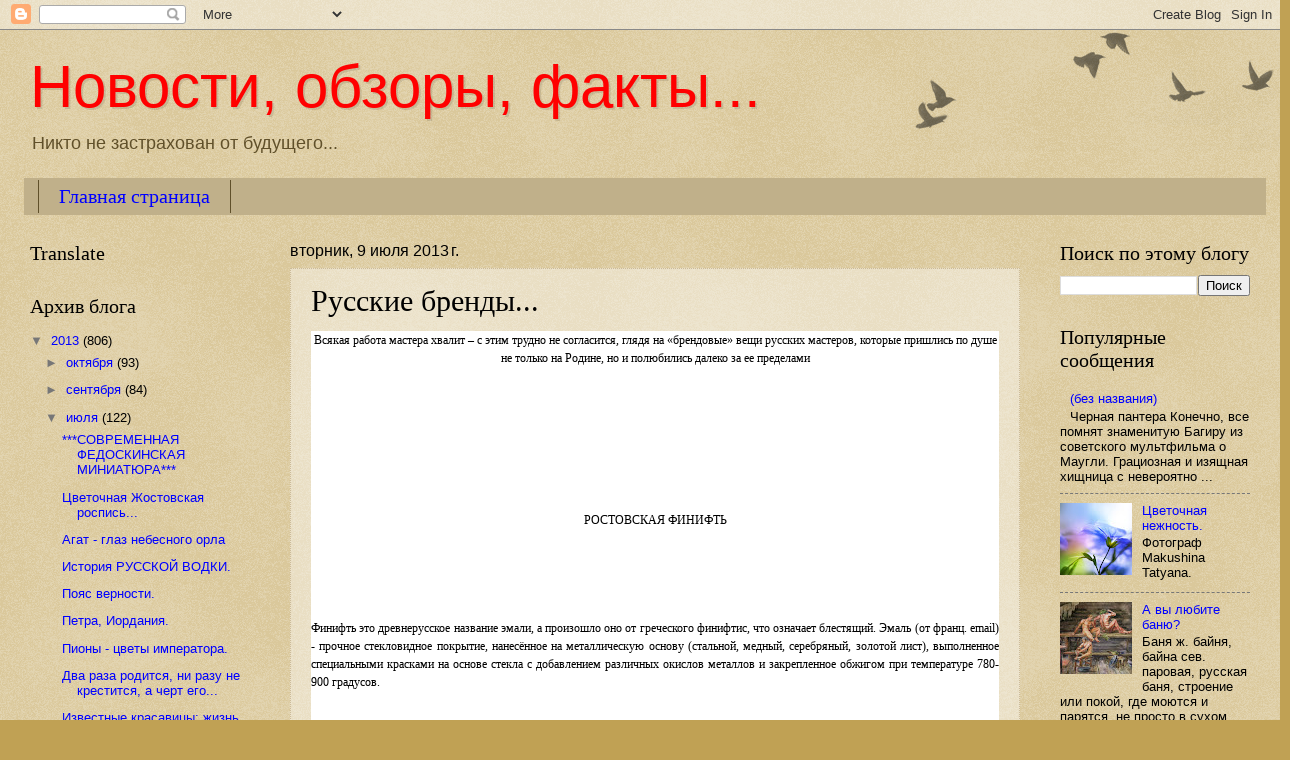

--- FILE ---
content_type: text/html; charset=UTF-8
request_url: http://banallex.blogspot.com/2013/07/blog-post_4386.html
body_size: 23939
content:
<!DOCTYPE html>
<html class='v2' dir='ltr' xmlns='http://www.w3.org/1999/xhtml' xmlns:b='http://www.google.com/2005/gml/b' xmlns:data='http://www.google.com/2005/gml/data' xmlns:expr='http://www.google.com/2005/gml/expr'>
<head>
<link href='https://www.blogger.com/static/v1/widgets/335934321-css_bundle_v2.css' rel='stylesheet' type='text/css'/>
<meta content='width=1100' name='viewport'/>
<meta content='text/html; charset=UTF-8' http-equiv='Content-Type'/>
<meta content='blogger' name='generator'/>
<link href='http://banallex.blogspot.com/favicon.ico' rel='icon' type='image/x-icon'/>
<link href='http://banallex.blogspot.com/2013/07/blog-post_4386.html' rel='canonical'/>
<link rel="alternate" type="application/atom+xml" title="Новости, обзоры, факты... - Atom" href="http://banallex.blogspot.com/feeds/posts/default" />
<link rel="alternate" type="application/rss+xml" title="Новости, обзоры, факты... - RSS" href="http://banallex.blogspot.com/feeds/posts/default?alt=rss" />
<link rel="service.post" type="application/atom+xml" title="Новости, обзоры, факты... - Atom" href="https://www.blogger.com/feeds/3183616897166459556/posts/default" />

<link rel="alternate" type="application/atom+xml" title="Новости, обзоры, факты... - Atom" href="http://banallex.blogspot.com/feeds/444046830543853384/comments/default" />
<!--Can't find substitution for tag [blog.ieCssRetrofitLinks]-->
<link href='http://img1.liveinternet.ru/images/attach/c/8/101/352/101352057_0_26d1a_3521e56_XL.jpg' rel='image_src'/>
<meta content='http://banallex.blogspot.com/2013/07/blog-post_4386.html' property='og:url'/>
<meta content='Русские бренды...' property='og:title'/>
<meta content='Интересные факты, яркие фото, обзоры...' property='og:description'/>
<meta content='https://lh3.googleusercontent.com/blogger_img_proxy/AEn0k_tAyOGcxN8teW9su0ouZKVY26FZESW794AEiKslum1Tl5sy5c_cnT0pseG42Xjrq2TzZA3MXuKguZzFCbTh4f_24-KsUgz1Wow9B9bkSheJ8nj_Pq0azZH5k9wfaTySssES_aoF_8kBotCKdIcgMB-d4HaxuXv3AY0=w1200-h630-p-k-no-nu' property='og:image'/>
<title>Новости, обзоры, факты...: Русские бренды...</title>
<meta content='761b253ed572c452' name='yandex-verification'/>
<meta content='2ec0baa6e80b6880689e59a58c7949d9' name='cypr-verification'/>
<style id='page-skin-1' type='text/css'><!--
/*
-----------------------------------------------
Blogger Template Style
Name:     Watermark
Designer: Blogger
URL:      www.blogger.com
----------------------------------------------- */
/* Use this with templates/1ktemplate-*.html */
/* Content
----------------------------------------------- */
body {
font: normal normal 14px Arial, Tahoma, Helvetica, FreeSans, sans-serif;
color: #000000;
background: #c0a154 url(//www.blogblog.com/1kt/watermark/body_background_birds.png) repeat scroll top left;
}
html body .content-outer {
min-width: 0;
max-width: 100%;
width: 100%;
}
.content-outer {
font-size: 92%;
}
a:link {
text-decoration:none;
color: #0000ff;
}
a:visited {
text-decoration:none;
color: #993322;
}
a:hover {
text-decoration:underline;
color: #ff3300;
}
.body-fauxcolumns .cap-top {
margin-top: 30px;
background: transparent url(//www.blogblog.com/1kt/watermark/body_overlay_birds.png) no-repeat scroll top right;
height: 121px;
}
.content-inner {
padding: 0;
}
/* Header
----------------------------------------------- */
.header-inner .Header .titlewrapper,
.header-inner .Header .descriptionwrapper {
padding-left: 20px;
padding-right: 20px;
}
.Header h1 {
font: normal normal 60px Impact, sans-serif;
color: #ff0000;
text-shadow: 2px 2px rgba(0, 0, 0, .1);
}
.Header h1 a {
color: #ff0000;
}
.Header .description {
font-size: 140%;
color: #60502a;
}
/* Tabs
----------------------------------------------- */
.tabs-inner .section {
margin: 0 20px;
}
.tabs-inner .PageList, .tabs-inner .LinkList, .tabs-inner .Labels {
margin-left: -11px;
margin-right: -11px;
background-color: #c0b08a;
border-top: 0 solid #ffffff;
border-bottom: 0 solid #ffffff;
-moz-box-shadow: 0 0 0 rgba(0, 0, 0, .3);
-webkit-box-shadow: 0 0 0 rgba(0, 0, 0, .3);
-goog-ms-box-shadow: 0 0 0 rgba(0, 0, 0, .3);
box-shadow: 0 0 0 rgba(0, 0, 0, .3);
}
.tabs-inner .PageList .widget-content,
.tabs-inner .LinkList .widget-content,
.tabs-inner .Labels .widget-content {
margin: -3px -11px;
background: transparent none  no-repeat scroll right;
}
.tabs-inner .widget ul {
padding: 2px 25px;
max-height: 34px;
background: transparent none no-repeat scroll left;
}
.tabs-inner .widget li {
border: none;
}
.tabs-inner .widget li a {
display: inline-block;
padding: .25em 1em;
font: normal normal 20px Georgia, Utopia, 'Palatino Linotype', Palatino, serif;
color: #0000ff;
border-right: 1px solid #60502a;
}
.tabs-inner .widget li:first-child a {
border-left: 1px solid #60502a;
}
.tabs-inner .widget li.selected a, .tabs-inner .widget li a:hover {
color: #000000;
}
/* Headings
----------------------------------------------- */
h2 {
font: normal normal 20px Georgia, Utopia, 'Palatino Linotype', Palatino, serif;
color: #000000;
margin: 0 0 .5em;
}
h2.date-header {
font: normal normal 16px Arial, Tahoma, Helvetica, FreeSans, sans-serif;
color: #000000;
}
/* Main
----------------------------------------------- */
.main-inner .column-center-inner,
.main-inner .column-left-inner,
.main-inner .column-right-inner {
padding: 0 5px;
}
.main-outer {
margin-top: 0;
background: transparent none no-repeat scroll top left;
}
.main-inner {
padding-top: 30px;
}
.main-cap-top {
position: relative;
}
.main-cap-top .cap-right {
position: absolute;
height: 0;
width: 100%;
bottom: 0;
background: transparent none repeat-x scroll bottom center;
}
.main-cap-top .cap-left {
position: absolute;
height: 245px;
width: 280px;
right: 0;
bottom: 0;
background: transparent none no-repeat scroll bottom left;
}
/* Posts
----------------------------------------------- */
.post-outer {
padding: 15px 20px;
margin: 0 0 25px;
background: transparent url(//www.blogblog.com/1kt/watermark/post_background_birds.png) repeat scroll top left;
_background-image: none;
border: dotted 1px #ccbb99;
-moz-box-shadow: 0 0 0 rgba(0, 0, 0, .1);
-webkit-box-shadow: 0 0 0 rgba(0, 0, 0, .1);
-goog-ms-box-shadow: 0 0 0 rgba(0, 0, 0, .1);
box-shadow: 0 0 0 rgba(0, 0, 0, .1);
}
h3.post-title {
font: normal normal 30px Georgia, Utopia, 'Palatino Linotype', Palatino, serif;
margin: 0;
}
.comments h4 {
font: normal normal 30px Georgia, Utopia, 'Palatino Linotype', Palatino, serif;
margin: 1em 0 0;
}
.post-body {
font-size: 105%;
line-height: 1.5;
position: relative;
}
.post-header {
margin: 0 0 1em;
color: #997755;
}
.post-footer {
margin: 10px 0 0;
padding: 10px 0 0;
color: #997755;
border-top: dashed 1px #777777;
}
#blog-pager {
font-size: 140%
}
#comments .comment-author {
padding-top: 1.5em;
border-top: dashed 1px #777777;
background-position: 0 1.5em;
}
#comments .comment-author:first-child {
padding-top: 0;
border-top: none;
}
.avatar-image-container {
margin: .2em 0 0;
}
/* Comments
----------------------------------------------- */
.comments .comments-content .icon.blog-author {
background-repeat: no-repeat;
background-image: url([data-uri]);
}
.comments .comments-content .loadmore a {
border-top: 1px solid #777777;
border-bottom: 1px solid #777777;
}
.comments .continue {
border-top: 2px solid #777777;
}
/* Widgets
----------------------------------------------- */
.widget ul, .widget #ArchiveList ul.flat {
padding: 0;
list-style: none;
}
.widget ul li, .widget #ArchiveList ul.flat li {
padding: .35em 0;
text-indent: 0;
border-top: dashed 1px #777777;
}
.widget ul li:first-child, .widget #ArchiveList ul.flat li:first-child {
border-top: none;
}
.widget .post-body ul {
list-style: disc;
}
.widget .post-body ul li {
border: none;
}
.widget .zippy {
color: #777777;
}
.post-body img, .post-body .tr-caption-container, .Profile img, .Image img,
.BlogList .item-thumbnail img {
padding: 5px;
background: #fff;
-moz-box-shadow: 1px 1px 5px rgba(0, 0, 0, .5);
-webkit-box-shadow: 1px 1px 5px rgba(0, 0, 0, .5);
-goog-ms-box-shadow: 1px 1px 5px rgba(0, 0, 0, .5);
box-shadow: 1px 1px 5px rgba(0, 0, 0, .5);
}
.post-body img, .post-body .tr-caption-container {
padding: 8px;
}
.post-body .tr-caption-container {
color: #333333;
}
.post-body .tr-caption-container img {
padding: 0;
background: transparent;
border: none;
-moz-box-shadow: 0 0 0 rgba(0, 0, 0, .1);
-webkit-box-shadow: 0 0 0 rgba(0, 0, 0, .1);
-goog-ms-box-shadow: 0 0 0 rgba(0, 0, 0, .1);
box-shadow: 0 0 0 rgba(0, 0, 0, .1);
}
/* Footer
----------------------------------------------- */
.footer-outer {
color:#ccbb99;
background: #330000 url(//www.blogblog.com/1kt/watermark/body_background_navigator.png) repeat scroll top left;
}
.footer-outer a {
color: #ff7755;
}
.footer-outer a:visited {
color: #dd5533;
}
.footer-outer a:hover {
color: #ff9977;
}
.footer-outer .widget h2 {
color: #eeddbb;
}
/* Mobile
----------------------------------------------- */
body.mobile  {
background-size: 100% auto;
}
.mobile .body-fauxcolumn-outer {
background: transparent none repeat scroll top left;
}
html .mobile .mobile-date-outer {
border-bottom: none;
background: transparent url(//www.blogblog.com/1kt/watermark/post_background_birds.png) repeat scroll top left;
_background-image: none;
margin-bottom: 10px;
}
.mobile .main-inner .date-outer {
padding: 0;
}
.mobile .main-inner .date-header {
margin: 10px;
}
.mobile .main-cap-top {
z-index: -1;
}
.mobile .content-outer {
font-size: 100%;
}
.mobile .post-outer {
padding: 10px;
}
.mobile .main-cap-top .cap-left {
background: transparent none no-repeat scroll bottom left;
}
.mobile .body-fauxcolumns .cap-top {
margin: 0;
}
.mobile-link-button {
background: transparent url(//www.blogblog.com/1kt/watermark/post_background_birds.png) repeat scroll top left;
}
.mobile-link-button a:link, .mobile-link-button a:visited {
color: #0000ff;
}
.mobile-index-date .date-header {
color: #000000;
}
.mobile-index-contents {
color: #000000;
}
.mobile .tabs-inner .section {
margin: 0;
}
.mobile .tabs-inner .PageList {
margin-left: 0;
margin-right: 0;
}
.mobile .tabs-inner .PageList .widget-content {
margin: 0;
color: #000000;
background: transparent url(//www.blogblog.com/1kt/watermark/post_background_birds.png) repeat scroll top left;
}
.mobile .tabs-inner .PageList .widget-content .pagelist-arrow {
border-left: 1px solid #60502a;
}

--></style>
<style id='template-skin-1' type='text/css'><!--
body {
min-width: 1260px;
}
.content-outer, .content-fauxcolumn-outer, .region-inner {
min-width: 1260px;
max-width: 1260px;
_width: 1260px;
}
.main-inner .columns {
padding-left: 260px;
padding-right: 230px;
}
.main-inner .fauxcolumn-center-outer {
left: 260px;
right: 230px;
/* IE6 does not respect left and right together */
_width: expression(this.parentNode.offsetWidth -
parseInt("260px") -
parseInt("230px") + 'px');
}
.main-inner .fauxcolumn-left-outer {
width: 260px;
}
.main-inner .fauxcolumn-right-outer {
width: 230px;
}
.main-inner .column-left-outer {
width: 260px;
right: 100%;
margin-left: -260px;
}
.main-inner .column-right-outer {
width: 230px;
margin-right: -230px;
}
#layout {
min-width: 0;
}
#layout .content-outer {
min-width: 0;
width: 800px;
}
#layout .region-inner {
min-width: 0;
width: auto;
}
--></style>
<link href='https://www.blogger.com/dyn-css/authorization.css?targetBlogID=3183616897166459556&amp;zx=728f4bad-48d3-48af-8601-58a38bed67cc' media='none' onload='if(media!=&#39;all&#39;)media=&#39;all&#39;' rel='stylesheet'/><noscript><link href='https://www.blogger.com/dyn-css/authorization.css?targetBlogID=3183616897166459556&amp;zx=728f4bad-48d3-48af-8601-58a38bed67cc' rel='stylesheet'/></noscript>
<meta name='google-adsense-platform-account' content='ca-host-pub-1556223355139109'/>
<meta name='google-adsense-platform-domain' content='blogspot.com'/>

<!-- data-ad-client=ca-pub-3022402297708081 -->

</head>
<body class='loading variant-birds'>
<div class='navbar section' id='navbar'><div class='widget Navbar' data-version='1' id='Navbar1'><script type="text/javascript">
    function setAttributeOnload(object, attribute, val) {
      if(window.addEventListener) {
        window.addEventListener('load',
          function(){ object[attribute] = val; }, false);
      } else {
        window.attachEvent('onload', function(){ object[attribute] = val; });
      }
    }
  </script>
<div id="navbar-iframe-container"></div>
<script type="text/javascript" src="https://apis.google.com/js/platform.js"></script>
<script type="text/javascript">
      gapi.load("gapi.iframes:gapi.iframes.style.bubble", function() {
        if (gapi.iframes && gapi.iframes.getContext) {
          gapi.iframes.getContext().openChild({
              url: 'https://www.blogger.com/navbar/3183616897166459556?po\x3d444046830543853384\x26origin\x3dhttp://banallex.blogspot.com',
              where: document.getElementById("navbar-iframe-container"),
              id: "navbar-iframe"
          });
        }
      });
    </script><script type="text/javascript">
(function() {
var script = document.createElement('script');
script.type = 'text/javascript';
script.src = '//pagead2.googlesyndication.com/pagead/js/google_top_exp.js';
var head = document.getElementsByTagName('head')[0];
if (head) {
head.appendChild(script);
}})();
</script>
</div></div>
<div class='body-fauxcolumns'>
<div class='fauxcolumn-outer body-fauxcolumn-outer'>
<div class='cap-top'>
<div class='cap-left'></div>
<div class='cap-right'></div>
</div>
<div class='fauxborder-left'>
<div class='fauxborder-right'></div>
<div class='fauxcolumn-inner'>
</div>
</div>
<div class='cap-bottom'>
<div class='cap-left'></div>
<div class='cap-right'></div>
</div>
</div>
</div>
<div class='content'>
<div class='content-fauxcolumns'>
<div class='fauxcolumn-outer content-fauxcolumn-outer'>
<div class='cap-top'>
<div class='cap-left'></div>
<div class='cap-right'></div>
</div>
<div class='fauxborder-left'>
<div class='fauxborder-right'></div>
<div class='fauxcolumn-inner'>
</div>
</div>
<div class='cap-bottom'>
<div class='cap-left'></div>
<div class='cap-right'></div>
</div>
</div>
</div>
<div class='content-outer'>
<div class='content-cap-top cap-top'>
<div class='cap-left'></div>
<div class='cap-right'></div>
</div>
<div class='fauxborder-left content-fauxborder-left'>
<div class='fauxborder-right content-fauxborder-right'></div>
<div class='content-inner'>
<header>
<div class='header-outer'>
<div class='header-cap-top cap-top'>
<div class='cap-left'></div>
<div class='cap-right'></div>
</div>
<div class='fauxborder-left header-fauxborder-left'>
<div class='fauxborder-right header-fauxborder-right'></div>
<div class='region-inner header-inner'>
<div class='header section' id='header'><div class='widget Header' data-version='1' id='Header1'>
<div id='header-inner'>
<div class='titlewrapper'>
<h1 class='title'>
<a href='http://banallex.blogspot.com/'>
Новости, обзоры, факты...
</a>
</h1>
</div>
<div class='descriptionwrapper'>
<p class='description'><span>Никто не застрахован от будущего...</span></p>
</div>
</div>
</div></div>
</div>
</div>
<div class='header-cap-bottom cap-bottom'>
<div class='cap-left'></div>
<div class='cap-right'></div>
</div>
</div>
</header>
<div class='tabs-outer'>
<div class='tabs-cap-top cap-top'>
<div class='cap-left'></div>
<div class='cap-right'></div>
</div>
<div class='fauxborder-left tabs-fauxborder-left'>
<div class='fauxborder-right tabs-fauxborder-right'></div>
<div class='region-inner tabs-inner'>
<div class='tabs section' id='crosscol'><div class='widget PageList' data-version='1' id='PageList1'>
<h2>Страницы</h2>
<div class='widget-content'>
<ul>
<li>
<a href='http://banallex.blogspot.com/'>Главная страница</a>
</li>
</ul>
<div class='clear'></div>
</div>
</div></div>
<div class='tabs no-items section' id='crosscol-overflow'></div>
</div>
</div>
<div class='tabs-cap-bottom cap-bottom'>
<div class='cap-left'></div>
<div class='cap-right'></div>
</div>
</div>
<div class='main-outer'>
<div class='main-cap-top cap-top'>
<div class='cap-left'></div>
<div class='cap-right'></div>
</div>
<div class='fauxborder-left main-fauxborder-left'>
<div class='fauxborder-right main-fauxborder-right'></div>
<div class='region-inner main-inner'>
<div class='columns fauxcolumns'>
<div class='fauxcolumn-outer fauxcolumn-center-outer'>
<div class='cap-top'>
<div class='cap-left'></div>
<div class='cap-right'></div>
</div>
<div class='fauxborder-left'>
<div class='fauxborder-right'></div>
<div class='fauxcolumn-inner'>
</div>
</div>
<div class='cap-bottom'>
<div class='cap-left'></div>
<div class='cap-right'></div>
</div>
</div>
<div class='fauxcolumn-outer fauxcolumn-left-outer'>
<div class='cap-top'>
<div class='cap-left'></div>
<div class='cap-right'></div>
</div>
<div class='fauxborder-left'>
<div class='fauxborder-right'></div>
<div class='fauxcolumn-inner'>
</div>
</div>
<div class='cap-bottom'>
<div class='cap-left'></div>
<div class='cap-right'></div>
</div>
</div>
<div class='fauxcolumn-outer fauxcolumn-right-outer'>
<div class='cap-top'>
<div class='cap-left'></div>
<div class='cap-right'></div>
</div>
<div class='fauxborder-left'>
<div class='fauxborder-right'></div>
<div class='fauxcolumn-inner'>
</div>
</div>
<div class='cap-bottom'>
<div class='cap-left'></div>
<div class='cap-right'></div>
</div>
</div>
<!-- corrects IE6 width calculation -->
<div class='columns-inner'>
<div class='column-center-outer'>
<div class='column-center-inner'>
<div class='main section' id='main'><div class='widget Blog' data-version='1' id='Blog1'>
<div class='blog-posts hfeed'>

          <div class="date-outer">
        
<h2 class='date-header'><span>вторник, 9 июля 2013&#8239;г.</span></h2>

          <div class="date-posts">
        
<div class='post-outer'>
<div class='post hentry' itemprop='blogPost' itemscope='itemscope' itemtype='http://schema.org/BlogPosting'>
<meta content='http://img1.liveinternet.ru/images/attach/c/8/101/352/101352057_0_26d1a_3521e56_XL.jpg' itemprop='image_url'/>
<meta content='3183616897166459556' itemprop='blogId'/>
<meta content='444046830543853384' itemprop='postId'/>
<a name='444046830543853384'></a>
<h3 class='post-title entry-title' itemprop='name'>
Русские бренды...
</h3>
<div class='post-header'>
<div class='post-header-line-1'></div>
</div>
<div class='post-body entry-content' id='post-body-444046830543853384' itemprop='description articleBody'>
<div dir="ltr" style="text-align: left;" trbidi="on">
<div class="GL_MAR10T  GL_MAR10B MESS" style="background-color: white; border: 0px; font-family: Tahoma; font-size: 12px; margin: 10px 0px; outline: 0px; padding: 0px; text-align: justify; vertical-align: baseline;">
<center style="border: 0px; margin: 0px; outline: 0px; padding: 0px; vertical-align: baseline;">
Всякая работа мастера хвалит &#8211; с этим трудно не согласится, глядя на &#171;брендовые&#187; вещи русских мастеров, которые пришлись по душе не только на Родине, но и полюбились далеко за ее пределами</center>
<br /><br /><br /><br /><br /><center style="border: 0px; margin: 0px; outline: 0px; padding: 0px; vertical-align: baseline;">
<br /><br /><br />РОСТОВСКАЯ ФИНИФТЬ</center>
<br /><br /><br /><br /><br />Финифть это древнерусское название эмали, а произошло оно от греческого финифтис, что означает блестящий. Эмаль (от франц. email) - прочное стекловидное покрытие, нанесённое на металлическую основу (стальной, медный, серебряный, золотой лист), выполненное специальными красками на основе стекла с добавлением различных окислов металлов и закрепленное обжигом при температуре 780-900 градусов.<br /><center style="border: 0px; margin: 0px; outline: 0px; padding: 0px; vertical-align: baseline;">
<br /><br /><br /><a href="http://img1.liveinternet.ru/images/attach/c/8/101/352/101352057_large_0_26d1a_3521e56_XL.jpg" rel="li-bigpic" style="border: 0px; color: black; display: inline-block; margin: 0px; outline: 0px; padding: 0px; position: relative; vertical-align: baseline;" target="_blank"><img alt="0_26d1a_3521e56_XL (700x525, 121Kb)" height="525" src="http://img1.liveinternet.ru/images/attach/c/8/101/352/101352057_0_26d1a_3521e56_XL.jpg" style="border: 0px none; cursor: pointer; margin: 5px; outline: 0px; padding: 0px; vertical-align: baseline;" width="700" /></a></center>
<br /><br /><br /><br /><a name="more"></a><br /><br />Искусство украшения финифтью металлических изделий пришло в Россию из Византии еще в 10 веке одновременно с принятием христианства и достигло своего совершенства на Руси в XVI - XVII веках. Художественная (горячая) эмаль один из древнейших способов украшения металла. Финифти применяют для исполнения миниатюрных портретов, украшения ювелирных изделий, икон, гербов и других предметов роскоши. Художественная эмаль во все времена ценилась на уровне драгоценных камней, а на сегодняшний день признана ведущими искусствоведами как живопись XXI века<br /><center style="border: 0px; margin: 0px; outline: 0px; padding: 0px; vertical-align: baseline;">
<br /><br /><br /><img alt="50992884_P1080844_2 (448x277, 50Kb)" height="277" src="http://img0.liveinternet.ru/images/attach/c/8/101/352/101352040_50992884_P1080844_2.JPG" style="border: 0px; margin: 5px; outline: 0px; padding: 0px; vertical-align: baseline;" width="448" /></center>
<br /><br /><br /><br />Роспись по эмали практически никогда не повторяется. Каждое изделие с финифтью индивидуально. Поэтому эмали всегда были и остаются элитарным видом искусства.<br /><center style="border: 0px; margin: 0px; outline: 0px; padding: 0px; vertical-align: baseline;">
<br /></center>
</div>
<br />
<div style="background-color: white; border: 0px; font-family: Arial, sans-serif; font-size: 15px; line-height: 21px; margin: 0px; outline: 0px; padding: 0px; vertical-align: baseline;">
<div style="border: 0px; font-family: Tahoma; font-size: 12px; line-height: normal; margin: 10px 0px; outline: 0px; padding: 0px; text-align: justify; vertical-align: baseline;">
<br /><center style="border: 0px; margin: 0px; outline: 0px; padding: 0px; vertical-align: baseline;">
<br /><br /><br /><img alt="3803 (599x440, 38Kb)" height="440" src="http://img1.liveinternet.ru/images/attach/c/8/101/351/101351981_3803.jpg" style="border: 0px; margin: 5px; outline: 0px; padding: 0px; vertical-align: baseline;" width="599" /></center>
<br /><br /><br /><br /><center style="border: 0px; margin: 0px; outline: 0px; padding: 0px; vertical-align: baseline;">
<br /><br /><br /><img alt="230_finift0285big_a_big (500x453, 122Kb)" height="453" src="http://img1.liveinternet.ru/images/attach/c/8/101/352/101352009_230_finift0285big_a_big.jpg" style="border: 0px; margin: 5px; outline: 0px; padding: 0px; vertical-align: baseline;" width="500" /></center>
<br /><br /><br /><br /><br /><center style="border: 0px; margin: 0px; outline: 0px; padding: 0px; vertical-align: baseline;">
<br /><br /><br />ПАЛЕХ</center>
<br /><br /><br /><br /><br />Небольшой городок в Ивановской области Палех с давних времен славился иконописным промыслом. Еще со времен татаро-монгольского ига большим спросом пользовались маленькие иконки &#171;писанки&#187;, которые можно было легко спрятать. В середине XVII века палехские работы дошли до Москвы, и мастеров стали приглашать на работу &#8211; Грановитая палата в Кремле, Троице-Сергиева лавра, Новодевичий монастырь были украшены палехскими иконами. В XX веке палехские мастера вынуждены изменить сюжетную направленность свои работ &#8211; сказки Пушкин, сценки из деревенского быта, революционные мотивы. В это время создается артель, которая переносит лаковую живопись на папье-маше. Изысканные работы палехских мастеров &#8211; портсигары и броши, коробочки и записные книжки, ларцы и знаменитые шкатулки &#8211; становятся известны во всем мире<br /><br /><center style="border: 0px; margin: 0px; outline: 0px; padding: 0px; vertical-align: baseline;">
<br /><br /><br /><a href="http://img1.liveinternet.ru/images/attach/c/8/101/353/101353153_large_1c710f1d64c2c1921d76e1c6982.jpg" rel="li-bigpic" style="border: 0px; color: #999999; margin: 0px; outline: 0px; padding: 0px; vertical-align: baseline;" target="_blank"><img alt="1c710f1d64c2c1921d76e1c6982 (650x473, 122Kb)" height="473" src="http://img1.liveinternet.ru/images/attach/c/8/101/353/101353153_1c710f1d64c2c1921d76e1c6982.jpg" style="border: 0px none; cursor: pointer; margin: 5px; outline: 0px; padding: 0px; vertical-align: baseline;" width="650" /></a></center>
<br /><br /><br /><br />Своеобразное и тонкое искусство лаковой миниатюры Палеха вобрало в себя как основу принципы древнерусской живописи и народного творчества. В настоящее времяпалехская миниатюра является неотъемлемой частью отечественного декоративно-прикладного искусства в целом. Наряду с развитием древних традиций оно несeт в себе поэтическое видение мира, свойственное русским народным сказкам и песням<br /><br /><center style="border: 0px; margin: 0px; outline: 0px; padding: 0px; vertical-align: baseline;">
<br /><br /><br /><a href="http://img0.liveinternet.ru/images/attach/c/8/101/353/101353124_large_09219771f5e8352371746ccb8eb19299.jpg" rel="li-bigpic" style="border: 0px; color: #999999; margin: 0px; outline: 0px; padding: 0px; vertical-align: baseline;" target="_blank"><img alt="09219771f5e8352371746ccb8eb19299 (650x498, 166Kb)" height="498" src="http://img0.liveinternet.ru/images/attach/c/8/101/353/101353124_09219771f5e8352371746ccb8eb19299.jpg" style="border: 0px none; cursor: pointer; margin: 5px; outline: 0px; padding: 0px; vertical-align: baseline;" width="650" /></a></center>
<br /><br /><br /><br /><center style="border: 0px; margin: 0px; outline: 0px; padding: 0px; vertical-align: baseline;">
<br /><br /><br /><img alt="image (600x470, 82Kb)" height="470" src="http://img1.liveinternet.ru/images/attach/c/8/101/353/101353211_image.jpg" style="border: 0px; margin: 5px; outline: 0px; padding: 0px; vertical-align: baseline;" width="600" /></center>
<br /><br /><br /><br /><center style="border: 0px; margin: 0px; outline: 0px; padding: 0px; vertical-align: baseline;">
<br /><br /><br /><img alt="2 (598x569, 49Kb)" height="569" src="http://img0.liveinternet.ru/images/attach/c/8/101/353/101353262_2.jpg" style="border: 0px; margin: 5px; outline: 0px; padding: 0px; vertical-align: baseline;" width="598" /></center>
<br /><br /><br /><br /><br /><center style="border: 0px; margin: 0px; outline: 0px; padding: 0px; vertical-align: baseline;">
<br /><br /><br />ХОХЛОМСКАЯ РОСПИСЬ</center>
<br /><br /><br /><br /><br />Промысел родился в середине XVII века (хотя самые ранние хохломские изделия, сохранившиеся в музеях, относятся лишь к началу XIX века), когда в Поволжье появились раскольники, которые спасались в этих лесных местах от преследования властей. Заметим, что еще до их прихода местные жители занималось изготовлением посуды из мягких пород дерева. Среди раскольников были иконописцы, научившие местных мастеров расписывать деревянные изделия удивительными узорами так, что эти изделия напоминали металлическую золоченую посуду.<br /><center style="border: 0px; margin: 0px; outline: 0px; padding: 0px; vertical-align: baseline;">
<br /><br /><br /><a href="http://img0.liveinternet.ru/images/attach/c/8/101/353/101353740_large_9b7081f0997b.jpg" rel="li-bigpic" style="border: 0px; color: #999999; margin: 0px; outline: 0px; padding: 0px; vertical-align: baseline;" target="_blank"><img alt="9b7081f0997b (480x640, 61Kb)" height="640" src="http://img0.liveinternet.ru/images/attach/c/8/101/353/101353740_9b7081f0997b.jpg" style="border: 0px none; cursor: pointer; margin: 5px; outline: 0px; padding: 0px; vertical-align: baseline;" width="480" /></a></center>
<br /><br /><br /><br />Основные приемы изготовления хохломы с тех пор почти не изменились<br /><br />В Хохломской росписи используются три основных цвета: красный, черный и золотой, вспомогательными цветами, употребляющимися в небольших количествах, являются зеленый и желтый.<br />Сначала наносится контур рисунка, затем закрашивается фон, затем выполняется мелкий узор (приписка) поверх фона. Разновидностью росписи "под фон" является роспись "кудрина" &#8212; пышный узор с затейливыми золотыми завитками, напоминающими кудри. В начале XIX века чаще встречалась "верховая" роспись, т.к. роспись "под фон" более сложная. Эта роспись ("под фон") стала популярной во второй половине XIX века, когда было налажено мебельное производство, такой росписью украшали мебель, ранее ее использовали в основном на дорогих подарочных изделиях.<br /><br /><center style="border: 0px; margin: 0px; outline: 0px; padding: 0px; vertical-align: baseline;">
<br /><br /><br /><a href="http://img0.liveinternet.ru/images/attach/c/8/101/353/101353816_large_2817.jpg" rel="li-bigpic" style="border: 0px; color: #999999; margin: 0px; outline: 0px; padding: 0px; vertical-align: baseline;" target="_blank"><img alt="2817 (700x505, 130Kb)" height="505" src="http://img0.liveinternet.ru/images/attach/c/8/101/353/101353816_2817.jpg" style="border: 0px none; cursor: pointer; margin: 5px; outline: 0px; padding: 0px; vertical-align: baseline;" width="700" /></a></center>
<br /><br /><br /><br /><br /><center style="border: 0px; margin: 0px; outline: 0px; padding: 0px; vertical-align: baseline;">
<br /><br /><br />ОРЕНБУРГСКИЙ ПЛАТОК</center>
<br /><br /><br /><br /><br />Эта непревзойденная вещь вяжется из козьего пуха и хлопчато-бумажных, шелковых или других нитей, которые составляют его основу. Вязать из пуха в Оренбурге начали еще в XVIII веке. За границей впервые Оренбургский пуховый платок был представлен в 1857 году на Парижской международной выставке. Красота и изящество покорили европейскую публику.<br /><center style="border: 0px; margin: 0px; outline: 0px; padding: 0px; vertical-align: baseline;">
<br /><br /><br /><img alt="11944_html_m6335ded1 (600x450, 140Kb)" height="450" src="http://img0.liveinternet.ru/images/attach/c/8/101/354/101354422_11944_html_m6335ded1.jpg" style="border: 0px; margin: 5px; outline: 0px; padding: 0px; vertical-align: baseline;" width="600" /></center>
<br /><br /><br /><br />Французы в XVIII-XIX веке десятками тысяч пудов импортировали оренбургский пух, который ставился выше кашмирского. Шаль, &#171;паутинка&#187; и палантин &#8211; три главные разновидного оренбургского платка. Главные критерии качества &#8211; платок должен проходить через кольцо и помещаться в гусином яйце. Лучшие &#171;паутинки&#187; сегодня вяжут в селах Шишма и Желтое Саракташского района.<br /><br /><center style="border: 0px; margin: 0px; outline: 0px; padding: 0px; vertical-align: baseline;">
<br /><br /><br /><img alt="p5 (600x510, 140Kb)" height="510" src="http://img0.liveinternet.ru/images/attach/c/8/101/354/101354518_p5.jpg" style="border: 0px; margin: 5px; outline: 0px; padding: 0px; vertical-align: baseline;" width="600" /></center>
<br /><br /><br /><br /><br /><center style="border: 0px; margin: 0px; outline: 0px; padding: 0px; vertical-align: baseline;">
<br /><br /><br /><img alt="chel_b_255 (600x450, 84Kb)" height="450" src="http://img1.liveinternet.ru/images/attach/c/8/101/354/101354719_chel_b_255.jpg" style="border: 0px; margin: 5px; outline: 0px; padding: 0px; vertical-align: baseline;" width="600" /></center>
<br /><br /><br /><br /><br /><center style="border: 0px; margin: 0px; outline: 0px; padding: 0px; vertical-align: baseline;">
<br /><br /><br />УРАЛЬСКИЙ МАЛАХИТ</center>
<br /><br /><br /><br /><br />Несмотря на то, что малахит добывают не только на Урале, этот зеленый минерал с неповторимым узором считается &#171;русским&#187; камнем, потому что именно уральский малахит превосходит остальные по своему великолепию: &#171;на поверхности, как бархат, а в изломе, как атлас&#187;. С Урала же пошла и общепринятая во всем мире техника обработки камня, называемая &#171;русская мозаика&#187;.<br /><center style="border: 0px; margin: 0px; outline: 0px; padding: 0px; vertical-align: baseline;">
<br /><br /><br /><img alt="1299413706_1249256232_2238010503061 (600x600, 84Kb)" height="600" src="http://img0.liveinternet.ru/images/attach/c/8/101/354/101354978_1299413706_1249256232_2238010503061.jpg" style="border: 0px; margin: 5px; outline: 0px; padding: 0px; vertical-align: baseline;" width="600" /></center>
<br /><br /><br /><br />Любили презентовать малахитовые изделия и русские цари. Так, Александр I подарил Наполеону стол, вазу и канделябр, изготовлныее из малахита. К сожалению, сегодня на Урале почти не осталось истинных мастеров, способных творить шедевры, подобные вазам Гальберга и Штакеншнейдера, столешницам Монферрана или малахитовым колоннам Брюллова<br /><center style="border: 0px; margin: 0px; outline: 0px; padding: 0px; vertical-align: baseline;">
<br /><br /><br /><img alt="img20120122125133_7946 (600x600, 84Kb)" height="600" src="http://img0.liveinternet.ru/images/attach/c/8/101/355/101355130_img20120122125133_7946.jpg" style="border: 0px; margin: 5px; outline: 0px; padding: 0px; vertical-align: baseline;" width="600" /></center>
<br /><br /><br /><br /><center style="border: 0px; margin: 0px; outline: 0px; padding: 0px; vertical-align: baseline;">
<br /><br /><br /><img alt="51919254_malahit (600x600, 84Kb)" height="600" src="http://img1.liveinternet.ru/images/attach/c/8/101/355/101355153_51919254_malahit.jpg" style="border: 0px; margin: 5px; outline: 0px; padding: 0px; vertical-align: baseline;" width="600" /></center>
<br /><br /><br /><br /><br /><center style="border: 0px; margin: 0px; outline: 0px; padding: 0px; vertical-align: baseline;">
<br /><br /><br />ТУЛЬСКИЙ САМОВАР</center>
<br /><br /><br /><br /><br />В 60-е годы XVIII века оружейник Федор Лисицын решил организовать в Туле предприятие по выпуску кастрюль и &#171;приборов для нагревания воды&#187;. Вскоре ни одна ярмарка не проходит без участия этого изделия тульских мастеров. По Оке &#171;пузатые красавцы&#187; разъезжались во всей России. Интересно, что цена на изделие определялась по его весу. Невзирая на разнообразие форм и оформления, любой самовар имел одинаковое устройство &#8211; стенки поддона, кувшин, кран, ручки.<br /><center style="border: 0px; margin: 0px; outline: 0px; padding: 0px; vertical-align: baseline;">
<br /><br /><br /><a href="http://img0.liveinternet.ru/images/attach/c/8/101/355/101355348_large_63774932_Samovar_image2b.jpg" rel="li-bigpic" style="border: 0px; color: #999999; margin: 0px; outline: 0px; padding: 0px; vertical-align: baseline;" target="_blank"><img alt="63774932_Samovar_image2b (699x359, 44Kb)" height="359" src="http://img0.liveinternet.ru/images/attach/c/8/101/355/101355348_63774932_Samovar_image2b.jpg" style="border: 0px none; cursor: pointer; margin: 5px; outline: 0px; padding: 0px; vertical-align: baseline;" width="699" /></a></center>
<br /><br /><br /><br />Нередко в изготовлении самовара участвовала вся семья &#8211; таким образом старшие мастера передавали свой опыт и умения младшим. В 1829 году на петербургской выставке тульский самовар был удостоен малой серебряной медали. Сегодня тульские самовары не только непременный атрибут русского чаепития, но и подлинные произведения искусства, прославившие Тулу не только в родной стране, но и далеко за ее пределами<br /><br /><center style="border: 0px; margin: 0px; outline: 0px; padding: 0px; vertical-align: baseline;">
<br /><br /><br /><a href="http://img1.liveinternet.ru/images/attach/c/8/101/355/101355431_large_3171a4d9c3eb.jpg" rel="li-bigpic" style="border: 0px; color: #999999; margin: 0px; outline: 0px; padding: 0px; vertical-align: baseline;" target="_blank"><img alt="3171a4d9c3eb (640x473, 79Kb)" height="473" src="http://img1.liveinternet.ru/images/attach/c/8/101/355/101355431_3171a4d9c3eb.jpg" style="border: 0px none; cursor: pointer; margin: 5px; outline: 0px; padding: 0px; vertical-align: baseline;" width="640" /></a></center>
<br /><br /><br /><br /><center style="border: 0px; margin: 0px; outline: 0px; padding: 0px; vertical-align: baseline;">
<br /><br /><br /><img alt="044c7e9c7998 (524x600, 79Kb)" height="600" src="http://img1.liveinternet.ru/images/attach/c/8/101/355/101355443_044c7e9c7998.jpg" style="border: 0px; margin: 5px; outline: 0px; padding: 0px; vertical-align: baseline;" width="524" /></center>
<br /><br /><br /><br /><br /><center style="border: 0px; margin: 0px; outline: 0px; padding: 0px; vertical-align: baseline;">
<br /><br /><br />ШЕМОГОДСКАЯ ПРОРЕЗНАЯ БЕРЕСТА</center>
<br /><br /><br /><br /><br />Необыкновенной теплотой наполнены изделия из бересты мастеров Вологодчины. Популярность бересты у наших предков не случайна &#8211; это очень легкий, долговечный и прочный материал. Из бересты изготавливали посуду, корзинки, туеса, короба, украшения, одежду и обувь.<br /><center style="border: 0px; margin: 0px; outline: 0px; padding: 0px; vertical-align: baseline;">
<br /><br /><br /><img alt="100150374_618 (534x425, 48Kb)" height="425" src="http://img1.liveinternet.ru/images/attach/c/8/101/355/101355623_100150374_618.jpg" style="border: 0px; margin: 5px; outline: 0px; padding: 0px; vertical-align: baseline;" width="534" /></center>
<br /><br /><br /><br />Наибольшую популярность получила шемогодская прорезная береста, получившая свое название от речки Шемоксы, что течет ниже Великого Устюга Вологодской губернии. Ажурность растительного орнамента, затейливо переплетенные стебли, цветы, листья и ягоды &#8211; это делает традиционный узор великоустюгского берестяного кружева неподражаемым.<br /><br /><center style="border: 0px; margin: 0px; outline: 0px; padding: 0px; vertical-align: baseline;">
<br /><br /><br /><img alt="468392925 (600x526, 48Kb)" height="526" src="http://img0.liveinternet.ru/images/attach/c/8/101/355/101355648_468392925.jpg" style="border: 0px; margin: 5px; outline: 0px; padding: 0px; vertical-align: baseline;" width="600" /></center>
<br /><br /><br /><br /><center style="border: 0px; margin: 0px; outline: 0px; padding: 0px; vertical-align: baseline;">
<br /><br /><br /><a href="http://img0.liveinternet.ru/images/attach/c/8/101/355/101355692_large_03.jpg" rel="li-bigpic" style="border: 0px; color: #aaaaaa; margin: 0px; outline: 0px; padding: 0px; text-decoration: none; vertical-align: baseline;" target="_blank"><img alt="03 (687x425, 64Kb)" height="425" src="http://img0.liveinternet.ru/images/attach/c/8/101/355/101355692_03.jpg" style="border: 0px none; cursor: pointer; margin: 5px; outline: 0px; padding: 0px; vertical-align: baseline;" width="687" /></a></center>
</div>
<a href="http://www.liveinternet.ru/community/1726655/post277713934/" style="border: 0px; color: #999999; margin: 0px; outline: 0px; padding: 0px; vertical-align: baseline;">http://www.liveinternet.ru/community/172<wbr style="cursor: pointer;"></wbr>6655/post277713934/</a></div>
<div class="lj-like" style="background-color: white; border: 0px; font-family: Arial, sans-serif; font-size: 15px; line-height: 21px; margin: 12px 0px !important; min-height: 48px; outline: 0px; padding: 0px; vertical-align: baseline;">
<div class="lj-like-item lj-like-item-repost" style="border: 0px; display: inline-block !important; margin: 12px 12px 12px 0px !important; outline: 0px; padding: 0px; vertical-align: middle !important;">
<span class="lj-button repost-button  lj-button-light repost-button-inactive" style="background-color: transparent !important; border-bottom-left-radius: 2px !important; border-bottom-right-radius: 2px !important; border-top-left-radius: 2px !important; border-top-right-radius: 2px !important; border: none !important; display: inline-block !important; font-size: 11px !important; line-height: 22px !important; margin: 0px !important; outline: 0px; padding: 0px !important; vertical-align: middle !important; white-space: nowrap !important;"><span class="lj-button-wrapper" style="border-bottom-left-radius: 0px !important; border-bottom-right-radius: 0px !important; border-top-left-radius: 3px !important; border-top-right-radius: 3px !important; border: none !important; display: inline-block !important; margin: 0px !important; outline: 0px; padding: 0px !important; vertical-align: middle !important;"><span class="lj-button-link" style="border: none !important; color: rgb(34, 34, 34) !important; display: inline-block !important; margin: 0px !important; outline: 0px; padding: 0px !important; text-shadow: rgb(221, 221, 221) -1px 1px 0px !important; vertical-align: middle !important;"><span class="lj-button-a" style="border: none !important; display: inline-block !important; margin: 0px !important; outline: 0px; padding: 0px !important; vertical-align: middle !important;"><span class="lj-button-b" data-href="http://banallex.livejournal.com/860485.html" style="background-image: -webkit-linear-gradient(top, rgb(255, 255, 255) 0%, rgb(254, 254, 252) 10%, rgb(255, 254, 254) 52%, rgb(242, 246, 241) 57%, rgb(239, 239, 240) 62%, rgb(231, 232, 234) 76%, rgb(225, 226, 228) 100%) !important; border-bottom-left-radius: 2px !important; border-bottom-right-radius: 2px !important; border-color: rgb(201, 201, 201) rgb(170, 170, 170) rgb(170, 170, 170) rgb(180, 180, 180) !important; border-style: solid !important; border-top-left-radius: 2px !important; border-top-right-radius: 2px !important; border-width: 1px !important; color: rgb(153, 153, 153) !important; cursor: default !important; display: inline-block !important; height: 22px !important; margin: 0px 5px 0px 0px !important; outline: 0px; padding: 0px 5px !important; position: relative; text-shadow: rgb(255, 255, 255) 0px 1px 0px; vertical-align: middle !important;" title="Сделать репост этой записи в моём журнале"></span></span></span></span></span></div>
</div>
</div>
<div style='clear: both;'></div>
</div>
<div class='post-footer'>
<div class='post-footer-line post-footer-line-1'><span class='post-author vcard'>
Автор:
<span class='fn' itemprop='author' itemscope='itemscope' itemtype='http://schema.org/Person'>
<meta content='https://www.blogger.com/profile/09083511912097844019' itemprop='url'/>
<a class='g-profile' href='https://www.blogger.com/profile/09083511912097844019' rel='author' title='author profile'>
<span itemprop='name'>Unknown</span>
</a>
</span>
</span>
<span class='post-timestamp'>
на
<meta content='http://banallex.blogspot.com/2013/07/blog-post_4386.html' itemprop='url'/>
<a class='timestamp-link' href='http://banallex.blogspot.com/2013/07/blog-post_4386.html' rel='bookmark' title='permanent link'><abbr class='published' itemprop='datePublished' title='2013-07-09T01:17:00+04:00'>01:17</abbr></a>
</span>
<span class='post-comment-link'>
</span>
<span class='post-icons'>
<span class='item-control blog-admin pid-539887926'>
<a href='https://www.blogger.com/post-edit.g?blogID=3183616897166459556&postID=444046830543853384&from=pencil' title='Изменить сообщение'>
<img alt='' class='icon-action' height='18' src='https://resources.blogblog.com/img/icon18_edit_allbkg.gif' width='18'/>
</a>
</span>
</span>
<div class='post-share-buttons goog-inline-block'>
<a class='goog-inline-block share-button sb-email' href='https://www.blogger.com/share-post.g?blogID=3183616897166459556&postID=444046830543853384&target=email' target='_blank' title='Отправить по электронной почте'><span class='share-button-link-text'>Отправить по электронной почте</span></a><a class='goog-inline-block share-button sb-blog' href='https://www.blogger.com/share-post.g?blogID=3183616897166459556&postID=444046830543853384&target=blog' onclick='window.open(this.href, "_blank", "height=270,width=475"); return false;' target='_blank' title='Написать об этом в блоге'><span class='share-button-link-text'>Написать об этом в блоге</span></a><a class='goog-inline-block share-button sb-twitter' href='https://www.blogger.com/share-post.g?blogID=3183616897166459556&postID=444046830543853384&target=twitter' target='_blank' title='Поделиться в X'><span class='share-button-link-text'>Поделиться в X</span></a><a class='goog-inline-block share-button sb-facebook' href='https://www.blogger.com/share-post.g?blogID=3183616897166459556&postID=444046830543853384&target=facebook' onclick='window.open(this.href, "_blank", "height=430,width=640"); return false;' target='_blank' title='Опубликовать в Facebook'><span class='share-button-link-text'>Опубликовать в Facebook</span></a><a class='goog-inline-block share-button sb-pinterest' href='https://www.blogger.com/share-post.g?blogID=3183616897166459556&postID=444046830543853384&target=pinterest' target='_blank' title='Поделиться в Pinterest'><span class='share-button-link-text'>Поделиться в Pinterest</span></a>
</div>
<span class='post-backlinks post-comment-link'>
</span>
</div>
<div class='post-footer-line post-footer-line-2'><span class='post-labels'>
</span>
</div>
<div class='post-footer-line post-footer-line-3'><span class='post-location'>
</span>
</div>
</div>
</div>
<div class='comments' id='comments'>
<a name='comments'></a>
<h4>Комментариев нет:</h4>
<div id='Blog1_comments-block-wrapper'>
<dl class='avatar-comment-indent' id='comments-block'>
</dl>
</div>
<p class='comment-footer'>
<div class='comment-form'>
<a name='comment-form'></a>
<h4 id='comment-post-message'>Отправить комментарий</h4>
<p>
</p>
<a href='https://www.blogger.com/comment/frame/3183616897166459556?po=444046830543853384&hl=ru&saa=85391&origin=http://banallex.blogspot.com' id='comment-editor-src'></a>
<iframe allowtransparency='true' class='blogger-iframe-colorize blogger-comment-from-post' frameborder='0' height='410px' id='comment-editor' name='comment-editor' src='' width='100%'></iframe>
<script src='https://www.blogger.com/static/v1/jsbin/2830521187-comment_from_post_iframe.js' type='text/javascript'></script>
<script type='text/javascript'>
      BLOG_CMT_createIframe('https://www.blogger.com/rpc_relay.html');
    </script>
</div>
</p>
</div>
</div>

        </div></div>
      
</div>
<div class='blog-pager' id='blog-pager'>
<span id='blog-pager-newer-link'>
<a class='blog-pager-newer-link' href='http://banallex.blogspot.com/2013/07/blog-post_3359.html' id='Blog1_blog-pager-newer-link' title='Следующее'>Следующее</a>
</span>
<span id='blog-pager-older-link'>
<a class='blog-pager-older-link' href='http://banallex.blogspot.com/2013/07/blog-post_7173.html' id='Blog1_blog-pager-older-link' title='Предыдущее'>Предыдущее</a>
</span>
<a class='home-link' href='http://banallex.blogspot.com/'>Главная страница</a>
</div>
<div class='clear'></div>
<div class='post-feeds'>
<div class='feed-links'>
Подписаться на:
<a class='feed-link' href='http://banallex.blogspot.com/feeds/444046830543853384/comments/default' target='_blank' type='application/atom+xml'>Комментарии к сообщению (Atom)</a>
</div>
</div>
</div></div>
</div>
</div>
<div class='column-left-outer'>
<div class='column-left-inner'>
<aside>
<div class='sidebar section' id='sidebar-left-1'><div class='widget Translate' data-version='1' id='Translate1'>
<h2 class='title'>Translate</h2>
<div id='google_translate_element'></div>
<script>
    function googleTranslateElementInit() {
      new google.translate.TranslateElement({
        pageLanguage: 'ru',
        autoDisplay: 'true',
        layout: google.translate.TranslateElement.InlineLayout.VERTICAL
      }, 'google_translate_element');
    }
  </script>
<script src='//translate.google.com/translate_a/element.js?cb=googleTranslateElementInit'></script>
<div class='clear'></div>
</div><div class='widget BlogArchive' data-version='1' id='BlogArchive1'>
<h2>Архив блога</h2>
<div class='widget-content'>
<div id='ArchiveList'>
<div id='BlogArchive1_ArchiveList'>
<ul class='hierarchy'>
<li class='archivedate expanded'>
<a class='toggle' href='javascript:void(0)'>
<span class='zippy toggle-open'>

        &#9660;&#160;
      
</span>
</a>
<a class='post-count-link' href='http://banallex.blogspot.com/2013/'>
2013
</a>
<span class='post-count' dir='ltr'>(806)</span>
<ul class='hierarchy'>
<li class='archivedate collapsed'>
<a class='toggle' href='javascript:void(0)'>
<span class='zippy'>

        &#9658;&#160;
      
</span>
</a>
<a class='post-count-link' href='http://banallex.blogspot.com/2013/10/'>
октября
</a>
<span class='post-count' dir='ltr'>(93)</span>
</li>
</ul>
<ul class='hierarchy'>
<li class='archivedate collapsed'>
<a class='toggle' href='javascript:void(0)'>
<span class='zippy'>

        &#9658;&#160;
      
</span>
</a>
<a class='post-count-link' href='http://banallex.blogspot.com/2013/09/'>
сентября
</a>
<span class='post-count' dir='ltr'>(84)</span>
</li>
</ul>
<ul class='hierarchy'>
<li class='archivedate expanded'>
<a class='toggle' href='javascript:void(0)'>
<span class='zippy toggle-open'>

        &#9660;&#160;
      
</span>
</a>
<a class='post-count-link' href='http://banallex.blogspot.com/2013/07/'>
июля
</a>
<span class='post-count' dir='ltr'>(122)</span>
<ul class='posts'>
<li><a href='http://banallex.blogspot.com/2013/07/blog-post_2002.html'>***СОВРЕМЕННАЯ ФЕДОСКИНСКАЯ МИНИАТЮРА***</a></li>
<li><a href='http://banallex.blogspot.com/2013/07/blog-post_3487.html'>Цветочная Жостовская роспись...</a></li>
<li><a href='http://banallex.blogspot.com/2013/07/blog-post_9526.html'>Агат - глаз небесного орла</a></li>
<li><a href='http://banallex.blogspot.com/2013/07/blog-post_7694.html'>История РУССКОЙ ВОДКИ.</a></li>
<li><a href='http://banallex.blogspot.com/2013/07/blog-post_61.html'>Пояс верности.</a></li>
<li><a href='http://banallex.blogspot.com/2013/07/blog-post_6717.html'>Петра, Иордания.</a></li>
<li><a href='http://banallex.blogspot.com/2013/07/blog-post_1563.html'>Пионы - цветы императора.</a></li>
<li><a href='http://banallex.blogspot.com/2013/07/blog-post_6921.html'>Два раза родится, ни разу не крестится, а черт его...</a></li>
<li><a href='http://banallex.blogspot.com/2013/07/blog-post_7316.html'>Известные красавицы: жизнь после конкурса.</a></li>
<li><a href='http://banallex.blogspot.com/2013/07/blog-post_3577.html'>Самый маленький человек...</a></li>
<li><a href='http://banallex.blogspot.com/2013/07/1870.html'>Египет 1870-х годов.</a></li>
<li><a href='http://banallex.blogspot.com/2013/07/blog-post_2354.html'>Эти удивительные гориллы...</a></li>
<li><a href='http://banallex.blogspot.com/2013/07/blog-post_1965.html'>Путь жемчуга...</a></li>
<li><a href='http://banallex.blogspot.com/2013/07/blog-post_4819.html'>Особенности процедур красоты столетней давности.</a></li>
<li><a href='http://banallex.blogspot.com/2013/07/blog-post_5552.html'>Почему русская баня пугала иностранцев?</a></li>
<li><a href='http://banallex.blogspot.com/2013/07/blog-post_634.html'>Король швейных машин Исаак Мерритт Зингер.</a></li>
<li><a href='http://banallex.blogspot.com/2013/07/blog-post_4510.html'>История Кунсткамеры.</a></li>
<li><a href='http://banallex.blogspot.com/2013/07/blog-post_3380.html'>Милым, нежным, ласковым...вам, мои дорогие...</a></li>
<li><a href='http://banallex.blogspot.com/2013/07/blog-post_502.html'>Роксоляна. Поэма.</a></li>
<li><a href='http://banallex.blogspot.com/2013/07/blog-post_6722.html'>Феномен тельняшки...</a></li>
<li><a href='http://banallex.blogspot.com/2013/07/xix_12.html'>УКРАШЕНИЯ ДЛЯ ВОЛОС ИЗ ЦВЕТОВ В XIX ВЕКЕ.</a></li>
<li><a href='http://banallex.blogspot.com/2013/07/blog-post_7382.html'>Черно-алая гавайская цветочница</a></li>
<li><a href='http://banallex.blogspot.com/2013/07/blog-post_2382.html'>Фламинго</a></li>
<li><a href='http://banallex.blogspot.com/2013/07/blog-post_12.html'>Грифовая цесарка</a></li>
<li><a href='http://banallex.blogspot.com/2013/07/blog-post_1730.html'>Вдова Клико...</a></li>
<li><a href='http://banallex.blogspot.com/2013/07/blog-post_1140.html'>Ульяновск</a></li>
<li><a href='http://banallex.blogspot.com/2013/07/blog-post_9869.html'>Замок Эльц</a></li>
<li><a href='http://banallex.blogspot.com/2013/07/blog-post_8065.html'>Витражная эмаль...</a></li>
<li><a href='http://banallex.blogspot.com/2013/07/blog-post_2521.html'>Замок Юссе</a></li>
<li><a href='http://banallex.blogspot.com/2013/07/blog-post_8857.html'>Чау-чау</a></li>
<li><a href='http://banallex.blogspot.com/2013/07/blog-post_3983.html'>Андский кондор</a></li>
<li><a href='http://banallex.blogspot.com/2013/07/blog-post_777.html'>Замок Гимарайнш</a></li>
<li><a href='http://banallex.blogspot.com/2013/07/blog-post_7486.html'>Босерон или французская овчарка</a></li>
<li><a href='http://banallex.blogspot.com/2013/07/blog-post_3703.html'>КИЖИ</a></li>
<li><a href='http://banallex.blogspot.com/2013/07/blog-post_5872.html'>Замок Грипсхольм</a></li>
<li><a href='http://banallex.blogspot.com/2013/07/blog-post_1781.html'>Кратерное озеро в США - озеро Крейтер</a></li>
<li><a href='http://banallex.blogspot.com/2013/07/blog-post_6127.html'>Биоразнообразие заповедника Эль Анхель</a></li>
<li><a href='http://banallex.blogspot.com/2013/07/blog-post_857.html'>Собор Святой Варвары в Кутна Гора: апофеоз чешской...</a></li>
<li><a href='http://banallex.blogspot.com/2013/07/blog-post_278.html'>Гавана</a></li>
<li><a href='http://banallex.blogspot.com/2013/07/blog-post_4979.html'>Рысенок и шимпанзе &#8212; лучшие друзья</a></li>
<li><a href='http://banallex.blogspot.com/2013/07/blog-post_1689.html'>Уаджет. Око Ра и Око Гора...</a></li>
<li><a href='http://banallex.blogspot.com/2013/07/blog-post_4447.html'>ГРОМКИЕ СУДЕБНЫЕ ПРОЦЕССЫ РОССИЙСКОЙ ИМПЕРИИ...</a></li>
<li><a href='http://banallex.blogspot.com/2013/07/blog-post_7710.html'>ПОПУЛЯРНЫЕ НАПИТКИ НА РУСИ...</a></li>
<li><a href='http://banallex.blogspot.com/2013/07/blog-post_7274.html'>СТАРИННЫЙ НАПИТОК РАТАФИЯ...</a></li>
<li><a href='http://banallex.blogspot.com/2013/07/blog-post_2090.html'>Коррида на Индийский Манер...</a></li>
<li><a href='http://banallex.blogspot.com/2013/07/xi-xiii.html'>Древнерусские подвески и амулеты XI &#8211; XIII веков ...</a></li>
<li><a href='http://banallex.blogspot.com/2013/07/blog-post_1360.html'>Гора Блаженств...</a></li>
<li><a href='http://banallex.blogspot.com/2013/07/blog-post_8529.html'>Фестский Диск.</a></li>
<li><a href='http://banallex.blogspot.com/2013/07/blog-post_9470.html'>Стоял собор, безмолвный и блаженный...</a></li>
<li><a href='http://banallex.blogspot.com/2013/07/100.html'>Увеличение груди 100 лет назад. Как это было?</a></li>
<li><a href='http://banallex.blogspot.com/2013/07/blog-post_9049.html'>Мясо на гриле: как выбрать подходящий кусок</a></li>
<li><a href='http://banallex.blogspot.com/2013/07/clark-little.html'>Лови волну. Фотограф Clark Little.</a></li>
<li><a href='http://banallex.blogspot.com/2013/07/blog-post_2524.html'>Легенды о янтаре.</a></li>
<li><a href='http://banallex.blogspot.com/2013/07/blog-post_4433.html'>Древние диадемы.</a></li>
<li><a href='http://banallex.blogspot.com/2013/07/blog-post_7069.html'>Глициния на картинах художников.</a></li>
<li><a href='http://banallex.blogspot.com/2013/07/blog-post_9102.html'>Сбор ягод .</a></li>
<li><a href='http://banallex.blogspot.com/2013/07/blog-post_9968.html'>Черника-ягода.</a></li>
<li><a href='http://banallex.blogspot.com/2013/07/blog-post_816.html'>Легенды о подсолнухе.</a></li>
<li><a href='http://banallex.blogspot.com/2013/07/blog-post_5902.html'>ГАЛИКАРНАССКИЙ МАВЗОЛЕЙ.</a></li>
<li><a href='http://banallex.blogspot.com/2013/07/blog-post_4790.html'>Носовые фигуры старинных кораблей.</a></li>
<li><a href='http://banallex.blogspot.com/2013/07/nateletro.html'>Фотограф Nateletro. Кошковое.</a></li>
<li><a href='http://banallex.blogspot.com/2013/07/blog-post_11.html'>Атрибуты Бабы-Яги...</a></li>
<li><a href='http://banallex.blogspot.com/2013/07/blog-post_5144.html'>История вещей/Бульотка...</a></li>
<li><a href='http://banallex.blogspot.com/2013/07/blog-post_1190.html'>Сказочные дома от Хундертвассера</a></li>
<li><a href='http://banallex.blogspot.com/2013/07/blog-post_3382.html'>Про белок</a></li>
<li><a href='http://banallex.blogspot.com/2013/07/blog-post_3999.html'>СССР. Ретро пляжное.</a></li>
<li><a href='http://banallex.blogspot.com/2013/07/blog-post_1223.html'>История мармелада...</a></li>
<li><a href='http://banallex.blogspot.com/2013/07/blog-post_6030.html'>Незабудка в легендах и преданиях...</a></li>
<li><a href='http://banallex.blogspot.com/2013/07/blog-post_5573.html'>Замок Святого Ангела в Риме.</a></li>
<li><a href='http://banallex.blogspot.com/2013/07/blog-post_4399.html'>Сердце в природе.</a></li>
<li><a href='http://banallex.blogspot.com/2013/07/xix.html'>История обуви: со средних веков до XIX века.</a></li>
<li><a href='http://banallex.blogspot.com/2013/07/blog-post_10.html'>Головокружительная достопримечательность: стеклянн...</a></li>
<li><a href='http://banallex.blogspot.com/2013/07/beauty-forum.html'>Beauty Forum в Лейпциге</a></li>
<li><a href='http://banallex.blogspot.com/2013/07/blog-post_8503.html'>Ледяная пещера в Исландии</a></li>
<li><a href='http://banallex.blogspot.com/2013/07/blog-post_7074.html'>ЦВЕТОЧНОЕ НАСТРОЕНИЕ...</a></li>
<li><a href='http://banallex.blogspot.com/2013/07/blog-post_2109.html'>Изумительные аллеи...</a></li>
<li><a href='http://banallex.blogspot.com/2013/07/blog-post_793.html'>Замок Линдерхоф</a></li>
<li><a href='http://banallex.blogspot.com/2013/07/wildcat-ranch.html'>Ранчо Wildcat Ranch в Колорадо...</a></li>
<li><a href='http://banallex.blogspot.com/2013/07/blog-post_1695.html'>Самые необычные и впечатляющие скалы в мире</a></li>
<li><a href='http://banallex.blogspot.com/2013/07/blog-post_2111.html'>МУЗЕЙ-ЗАПОВЕДНИК &quot;ИДНАКАР&quot;</a></li>
<li><a href='http://banallex.blogspot.com/2013/07/blog-post_1519.html'>Римский Пантеон</a></li>
<li><a href='http://banallex.blogspot.com/2013/07/blog-post_670.html'>Легенда о гранате.</a></li>
<li><a href='http://banallex.blogspot.com/2013/07/blog-post_8466.html'>Оррео...</a></li>
<li><a href='http://banallex.blogspot.com/2013/07/blog-post_2411.html'>Анютины глазки...</a></li>
<li><a href='http://banallex.blogspot.com/2013/07/blog-post_3517.html'>Монастыри Метеоры...</a></li>
<li><a href='http://banallex.blogspot.com/2013/07/blog-post_400.html'>УЛЫБНУЛО!!!</a></li>
<li><a href='http://banallex.blogspot.com/2013/07/blog-post_9606.html'>Гора Блаженств...</a></li>
<li><a href='http://banallex.blogspot.com/2013/07/blog-post_7780.html'>Самые необычные достопримечательности Бангкока</a></li>
<li><a href='http://banallex.blogspot.com/2013/07/blog-post_7963.html'>Знаменитые люди ХХ-го века и их могилы</a></li>
<li><a href='http://banallex.blogspot.com/2013/07/blog-post_204.html'>ГЛАВНЫЕ МОСКОВСКИЕ ВОРОТА...</a></li>
<li><a href='http://banallex.blogspot.com/2013/07/blog-post_4671.html'>ФАКТЫ О ПРАВЛЕНИИ БОРИСА ГОДУНОВА...</a></li>
<li><a href='http://banallex.blogspot.com/2013/07/blog-post_5151.html'>Места исполнения желаний - самые чудесные в мире</a></li>
<li><a href='http://banallex.blogspot.com/2013/07/blog-post_8090.html'>Ирландия - Изумрудный остров.</a></li>
<li><a href='http://banallex.blogspot.com/2013/07/blog-post_9598.html'>Фотографические этюды на кулинарную тему</a></li>
<li><a href='http://banallex.blogspot.com/2013/07/blog-post_763.html'>Движение без конечности: животные-инвалиды и их ис...</a></li>
<li><a href='http://banallex.blogspot.com/2013/07/blog-post_3047.html'>На Аляске обнаружили реликтовый диалект русского я...</a></li>
<li><a href='http://banallex.blogspot.com/2013/07/blog-post_1481.html'>Самое необычное метро</a></li>
<li><a href='http://banallex.blogspot.com/2013/07/blog-post_9031.html'>Кто придумал селедку под шубой</a></li>
<li><a href='http://banallex.blogspot.com/2013/07/blog-post_3960.html'>Башня Свисс Ре</a></li>
<li><a href='http://banallex.blogspot.com/2013/07/blog-post_1714.html'>Мирский замок</a></li>
</ul>
</li>
</ul>
<ul class='hierarchy'>
<li class='archivedate collapsed'>
<a class='toggle' href='javascript:void(0)'>
<span class='zippy'>

        &#9658;&#160;
      
</span>
</a>
<a class='post-count-link' href='http://banallex.blogspot.com/2013/06/'>
июня
</a>
<span class='post-count' dir='ltr'>(223)</span>
</li>
</ul>
<ul class='hierarchy'>
<li class='archivedate collapsed'>
<a class='toggle' href='javascript:void(0)'>
<span class='zippy'>

        &#9658;&#160;
      
</span>
</a>
<a class='post-count-link' href='http://banallex.blogspot.com/2013/05/'>
мая
</a>
<span class='post-count' dir='ltr'>(284)</span>
</li>
</ul>
</li>
</ul>
<ul class='hierarchy'>
<li class='archivedate collapsed'>
<a class='toggle' href='javascript:void(0)'>
<span class='zippy'>

        &#9658;&#160;
      
</span>
</a>
<a class='post-count-link' href='http://banallex.blogspot.com/2012/'>
2012
</a>
<span class='post-count' dir='ltr'>(1)</span>
<ul class='hierarchy'>
<li class='archivedate collapsed'>
<a class='toggle' href='javascript:void(0)'>
<span class='zippy'>

        &#9658;&#160;
      
</span>
</a>
<a class='post-count-link' href='http://banallex.blogspot.com/2012/12/'>
декабря
</a>
<span class='post-count' dir='ltr'>(1)</span>
</li>
</ul>
</li>
</ul>
</div>
</div>
<div class='clear'></div>
</div>
</div></div>
</aside>
</div>
</div>
<div class='column-right-outer'>
<div class='column-right-inner'>
<aside>
<div class='sidebar section' id='sidebar-right-1'><div class='widget BlogSearch' data-version='1' id='BlogSearch1'>
<h2 class='title'>Поиск по этому блогу</h2>
<div class='widget-content'>
<div id='BlogSearch1_form'>
<form action='http://banallex.blogspot.com/search' class='gsc-search-box' target='_top'>
<table cellpadding='0' cellspacing='0' class='gsc-search-box'>
<tbody>
<tr>
<td class='gsc-input'>
<input autocomplete='off' class='gsc-input' name='q' size='10' title='search' type='text' value=''/>
</td>
<td class='gsc-search-button'>
<input class='gsc-search-button' title='search' type='submit' value='Поиск'/>
</td>
</tr>
</tbody>
</table>
</form>
</div>
</div>
<div class='clear'></div>
</div><div class='widget PopularPosts' data-version='1' id='PopularPosts1'>
<h2>Популярные сообщения</h2>
<div class='widget-content popular-posts'>
<ul>
<li>
<div class='item-content'>
<div class='item-thumbnail'>
<a href='http://banallex.blogspot.com/2013/05/blog-post.html' target='_blank'>
<img alt='' border='0' src='https://lh3.googleusercontent.com/blogger_img_proxy/AEn0k_sgeMUnYNQd9aYtqgTnBq9fNBm85AnPIEnrZYJOIqrDqgrl86UF4QRj8cL74D8CVb-OdY-9GGft1SSyJr7Q5ciiHbKKDjHcjVrYzenvNv6knRnWqOE7VprWLKILaDeMTwWX=w72-h72-p-k-no-nu'/>
</a>
</div>
<div class='item-title'><a href='http://banallex.blogspot.com/2013/05/blog-post.html'>(без названия)</a></div>
<div class='item-snippet'>   Черная пантера       Конечно, все помнят знаменитую Багиру из советского мультфильма о Маугли. Грациозная и изящная хищница с невероятно ...</div>
</div>
<div style='clear: both;'></div>
</li>
<li>
<div class='item-content'>
<div class='item-thumbnail'>
<a href='http://banallex.blogspot.com/2013/07/blog-post.html' target='_blank'>
<img alt='' border='0' src='https://lh3.googleusercontent.com/blogger_img_proxy/AEn0k_tK03uu8vqC1TMNaQUFKzpBevfW1cE82An6dG1TGpJ8CtbLyS-lyI7ObETu4Xfye-1aTIiwZ5a5FhEIntXUMmPyanUY5ohfUtagNZEjA_6_wxWM90t3x-dInxDQKmMbYtpjuY_NdIh8hOzTeVk=w72-h72-p-k-no-nu'/>
</a>
</div>
<div class='item-title'><a href='http://banallex.blogspot.com/2013/07/blog-post.html'>Цветочная нежность.</a></div>
<div class='item-snippet'>   Фотограф Makushina Tatyana.            </div>
</div>
<div style='clear: both;'></div>
</li>
<li>
<div class='item-content'>
<div class='item-thumbnail'>
<a href='http://banallex.blogspot.com/2013/10/blog-post.html' target='_blank'>
<img alt='' border='0' src='https://lh3.googleusercontent.com/blogger_img_proxy/[base64]w72-h72-p-k-no-nu'/>
</a>
</div>
<div class='item-title'><a href='http://banallex.blogspot.com/2013/10/blog-post.html'>А вы любите баню?</a></div>
<div class='item-snippet'> Баня ж. байня, байна сев. паровая, русская баня, строение или покой, где моются и парятся, не просто в сухом тепле, а в пару, почему важней...</div>
</div>
<div style='clear: both;'></div>
</li>
<li>
<div class='item-content'>
<div class='item-thumbnail'>
<a href='http://banallex.blogspot.com/2013/05/blog-post_5372.html' target='_blank'>
<img alt='' border='0' src='https://lh3.googleusercontent.com/blogger_img_proxy/AEn0k_sO1-K7URZs0KknivAxbz6AtrAtxdlQLuuk4gNsfSGWg_mvY5yWw1RgINx76Cn33sEf34JMFuk-3OKrDnp4pqMbIQxJxabIuFDgEnQ9gJmqGn6aY1rXvt60f30lwnrDLuKflrffq29jVXGZHJWRz2Vswt4=w72-h72-p-k-no-nu'/>
</a>
</div>
<div class='item-title'><a href='http://banallex.blogspot.com/2013/05/blog-post_5372.html'> Русское золотое шитье.</a></div>
<div class='item-snippet'> Церковное шитье, как и иконопись, есть творчество литургическое. Это особый путь, и цель этого пути &#8212; единение с Богом, обретение духовной ...</div>
</div>
<div style='clear: both;'></div>
</li>
<li>
<div class='item-content'>
<div class='item-thumbnail'>
<a href='http://banallex.blogspot.com/2013/06/blog-post_1701.html' target='_blank'>
<img alt='' border='0' src='https://lh3.googleusercontent.com/blogger_img_proxy/AEn0k_tzpujxoSPLhIy4ag2Tgeu1XrHotO6B60n9x3LaGXK9AHhjkUVG5ARdUfxFA8I3BGh_xgbnU-qT_ejL-YxNki8dlI_-8mFqaDVvy72TFie9qlYvzoazsnVoxg=w72-h72-p-k-no-nu'/>
</a>
</div>
<div class='item-title'><a href='http://banallex.blogspot.com/2013/06/blog-post_1701.html'>Замок Грац</a></div>
<div class='item-snippet'> Замок Грац - или Грацский замок располагается в самом сердце одноименного австрийского города. Расположившись у средневековой городской сте...</div>
</div>
<div style='clear: both;'></div>
</li>
<li>
<div class='item-content'>
<div class='item-thumbnail'>
<a href='http://banallex.blogspot.com/2013/07/blog-post_7963.html' target='_blank'>
<img alt='' border='0' src='https://lh3.googleusercontent.com/blogger_img_proxy/AEn0k_saDbxBssYjhst4TXh8J9aVDOxAz0Q5BaGSxfv3-1Y8BFrhjiV2De5nNkH-ub069G-C47QGCneoRy9THvjYC5JaoRI3XiSI0uOhis03ke2UDxzatV3oqo2XAdropEhp44eAwXtdnlJG1w8_MXHHI1IB=w72-h72-p-k-no-nu'/>
</a>
</div>
<div class='item-title'><a href='http://banallex.blogspot.com/2013/07/blog-post_7963.html'>Знаменитые люди ХХ-го века и их могилы</a></div>
<div class='item-snippet'> Фотографии совмещены следующим образом, справа знаменитый человек, а слева место, где он был похоронен. Федерико Феллини  </div>
</div>
<div style='clear: both;'></div>
</li>
<li>
<div class='item-content'>
<div class='item-thumbnail'>
<a href='http://banallex.blogspot.com/2013/06/blog-post_6243.html' target='_blank'>
<img alt='' border='0' src='https://lh3.googleusercontent.com/blogger_img_proxy/AEn0k_szB5r_zMajtsmws0PDP_10QfnF5qZ74yHcHOHQXFsooHhp7KdFc-USRIxfVSPBDS0O86TM-gBMOnGBk1dDuQvczEIl7jSxZHgeQruQi_bKoGFtS_EKWE-YvgEy68oCEQ=w72-h72-p-k-no-nu'/>
</a>
</div>
<div class='item-title'><a href='http://banallex.blogspot.com/2013/06/blog-post_6243.html'>Змеи Сибири</a></div>
<div class='item-snippet'>   В России, по различным данным, насчитывается около 90 видов змей, в том числе около 15 ядовитых видов. Посмотрим, какие из змей обитают в...</div>
</div>
<div style='clear: both;'></div>
</li>
<li>
<div class='item-content'>
<div class='item-thumbnail'>
<a href='http://banallex.blogspot.com/2013/05/blog-post_1420.html' target='_blank'>
<img alt='' border='0' src='https://lh3.googleusercontent.com/blogger_img_proxy/AEn0k_t039qGbA2YrG3zK8_abjhz3gPAH7eda2Qb4eZGkHSaqMlh75LbfNPK8qTQVibCyYod0Gkp1dBb3BOysWipxTKCok61m46punXWTMVl=w72-h72-p-k-no-nu'/>
</a>
</div>
<div class='item-title'><a href='http://banallex.blogspot.com/2013/05/blog-post_1420.html'>Живопись - *Восток... Красавица - прелестна как Луна....</a></div>
<div class='item-snippet'>      Антуан, Жан Жюль (1842-1923) *Белая рабыня*       </div>
</div>
<div style='clear: both;'></div>
</li>
<li>
<div class='item-content'>
<div class='item-thumbnail'>
<a href='http://banallex.blogspot.com/2013/10/blog-post_7605.html' target='_blank'>
<img alt='' border='0' src='https://lh3.googleusercontent.com/blogger_img_proxy/AEn0k_uxbk6g_phzoNFAKKjyqK57LuonUAcD_wB3Ii_RWuZ8RazAeG0BPb9FCO0lyhUdLREHgkPGWSU8NURXe_Wg_P3gqLzs4PVVrkeL6vvh9NA0aXeQfpk4tT73uvOG2R2D8oGIRg=w72-h72-p-k-no-nu'/>
</a>
</div>
<div class='item-title'><a href='http://banallex.blogspot.com/2013/10/blog-post_7605.html'>Гегский водопад</a></div>
<div class='item-snippet'> Гегский водопад (он же Черкесский водопад) &#8212; водопад в Абхазии высотой около 55 метров. Расположен в северных отрогах Гагрского хребта на в...</div>
</div>
<div style='clear: both;'></div>
</li>
<li>
<div class='item-content'>
<div class='item-thumbnail'>
<a href='http://banallex.blogspot.com/2013/06/blog-post_8514.html' target='_blank'>
<img alt='' border='0' src='https://lh3.googleusercontent.com/blogger_img_proxy/AEn0k_vG35L7LYxxuXLxS1TKj3f80rFAFzTDClOjS-23uNEU9Uw7IArm5e1RrG_y0SKGcCSHGBlHxqhDHNyHqXECB3izntB8pF1JM4URN51oUWbmL0ZoKDDVUQXUm9TyVCIGvf89LhSpGkzyiioQYgVH_C7a099BfMS39a0=w72-h72-p-k-no-nu'/>
</a>
</div>
<div class='item-title'><a href='http://banallex.blogspot.com/2013/06/blog-post_8514.html'>Антикварные статуэтки/Балет и танец</a></div>
<div class='item-snippet'> Балерины и танцовщицы &#8211; один из самых любимых декоративных мотивов в Европе. Конечно, легкие пачки пришли на смену туникам нимф и хитонам п...</div>
</div>
<div style='clear: both;'></div>
</li>
</ul>
<div class='clear'></div>
</div>
</div></div>
</aside>
</div>
</div>
</div>
<!-- columns -->
<!-- Yandex.Metrika informer -->
<a href='http://metrika.yandex.ru/stat/?id=21236416&from=informer' rel='nofollow' target='_blank'><img alt='Яндекс.Метрика' onclick='try{Ya.Metrika.informer({i:this,id:21236416,lang:&#39;ru&#39;});return false}catch(e){}' src='//bs.yandex.ru/informer/21236416/2_1_FFFFFFFF_EFEFEFFF_0_uniques' style='width:80px; height:31px; border:0;' title='Яндекс.Метрика: данные за сегодня (уникальные посетители)'/></a>
<!-- /Yandex.Metrika informer -->
<!-- Yandex.Metrika counter -->
<script type='text/javascript'>
(function (d, w, c) {
    (w[c] = w[c] || []).push(function() {
        try {
            w.yaCounter21236416 = new Ya.Metrika({id:21236416,
                    webvisor:true,
                    clickmap:true,
                    trackLinks:true,
                    accurateTrackBounce:true});
        } catch(e) { }
    });

    var n = d.getElementsByTagName("script")[0],
        s = d.createElement("script"),
        f = function () { n.parentNode.insertBefore(s, n); };
    s.type = "text/javascript";
    s.async = true;
    s.src = (d.location.protocol == "https:" ? "https:" : "http:") + "//mc.yandex.ru/metrika/watch.js";

    if (w.opera == "[object Opera]") {
        d.addEventListener("DOMContentLoaded", f, false);
    } else { f(); }
})(document, window, "yandex_metrika_callbacks");
</script>
<noscript><div><img alt='' src='//mc.yandex.ru/watch/21236416' style='position:absolute; left:-9999px;'/></div></noscript>
<!-- /Yandex.Metrika counter --><!--cy-pr.com--><a href='http://www.cy-pr.com/' target='_blank'><img alt='Проверка сайта' border='0' height='31' src='http://www.cy-pr.com/e/banallex.blogspot.ru_1_107.138.206.gif' width='88'/></a><!--cy-pr.com--><!--LiveInternet counter--><script type='text/javascript'><!--document.write("<a href='http://www.liveinternet.ru/click' "+"target=_blank><img src='//counter.yadro.ru/hit?t27.6;r"+escape(top.document.referrer)+((typeof(screen)=="undefined")?"":";s"+screen.width+"*"+screen.height+"*"+(screen.colorDepth?screen.colorDepth:screen.pixelDepth))+";u"+escape(document.URL)+";h"+escape(document.title.substring(0,80))+";"+Math.random()+"' alt='' title='LiveInternet: показано количество просмотров и"+" посетителей' "+"border='0' width='88' height='120'><\/a>")//--></script><!--/LiveInternet-->
</div>
<!-- main -->
</div>
</div>
<div class='main-cap-bottom cap-bottom'>
<div class='cap-left'></div>
<div class='cap-right'></div>
</div>
</div>
<footer>
<div class='footer-outer'>
<div class='footer-cap-top cap-top'>
<div class='cap-left'></div>
<div class='cap-right'></div>
</div>
<div class='fauxborder-left footer-fauxborder-left'>
<div class='fauxborder-right footer-fauxborder-right'></div>
<div class='region-inner footer-inner'>
<div class='foot no-items section' id='footer-1'></div>
<table border='0' cellpadding='0' cellspacing='0' class='section-columns columns-3'>
<tbody>
<tr>
<td class='first columns-cell'>
<div class='foot section' id='footer-2-1'><div class='widget LinkList' data-version='1' id='LinkList1'>
<h2>Ссылки</h2>
<div class='widget-content'>
<ul>
<li><a href='http://banallex.livejournal.com/'>Обзор. 21 век ...</a></li>
</ul>
<div class='clear'></div>
</div>
</div></div>
</td>
<td class='columns-cell'>
<div class='foot no-items section' id='footer-2-2'></div>
</td>
<td class='columns-cell'>
<div class='foot no-items section' id='footer-2-3'></div>
</td>
</tr>
</tbody>
</table>
<!-- outside of the include in order to lock Attribution widget -->
<div class='foot section' id='footer-3'><div class='widget Attribution' data-version='1' id='Attribution1'>
<div class='widget-content' style='text-align: center;'>
Копирование и использование записей данного ресурса разрешено только при условии размещения ссылки . Тема "Водяной знак". Технологии <a href='https://www.blogger.com' target='_blank'>Blogger</a>.
</div>
<div class='clear'></div>
</div></div>
</div>
</div>
<div class='footer-cap-bottom cap-bottom'>
<div class='cap-left'></div>
<div class='cap-right'></div>
</div>
</div>
</footer>
<!-- content -->
</div>
</div>
<div class='content-cap-bottom cap-bottom'>
<div class='cap-left'></div>
<div class='cap-right'></div>
</div>
</div>
</div>
<script type='text/javascript'>
    window.setTimeout(function() {
        document.body.className = document.body.className.replace('loading', '');
      }, 10);
  </script>

<script type="text/javascript" src="https://www.blogger.com/static/v1/widgets/2028843038-widgets.js"></script>
<script type='text/javascript'>
window['__wavt'] = 'AOuZoY4fijDk78aIishpkpi8IV1Lxp7ygA:1769353596666';_WidgetManager._Init('//www.blogger.com/rearrange?blogID\x3d3183616897166459556','//banallex.blogspot.com/2013/07/blog-post_4386.html','3183616897166459556');
_WidgetManager._SetDataContext([{'name': 'blog', 'data': {'blogId': '3183616897166459556', 'title': '\u041d\u043e\u0432\u043e\u0441\u0442\u0438, \u043e\u0431\u0437\u043e\u0440\u044b, \u0444\u0430\u043a\u0442\u044b...', 'url': 'http://banallex.blogspot.com/2013/07/blog-post_4386.html', 'canonicalUrl': 'http://banallex.blogspot.com/2013/07/blog-post_4386.html', 'homepageUrl': 'http://banallex.blogspot.com/', 'searchUrl': 'http://banallex.blogspot.com/search', 'canonicalHomepageUrl': 'http://banallex.blogspot.com/', 'blogspotFaviconUrl': 'http://banallex.blogspot.com/favicon.ico', 'bloggerUrl': 'https://www.blogger.com', 'hasCustomDomain': false, 'httpsEnabled': true, 'enabledCommentProfileImages': true, 'gPlusViewType': 'FILTERED_POSTMOD', 'adultContent': false, 'analyticsAccountNumber': '', 'encoding': 'UTF-8', 'locale': 'ru', 'localeUnderscoreDelimited': 'ru', 'languageDirection': 'ltr', 'isPrivate': false, 'isMobile': false, 'isMobileRequest': false, 'mobileClass': '', 'isPrivateBlog': false, 'isDynamicViewsAvailable': true, 'feedLinks': '\x3clink rel\x3d\x22alternate\x22 type\x3d\x22application/atom+xml\x22 title\x3d\x22\u041d\u043e\u0432\u043e\u0441\u0442\u0438, \u043e\u0431\u0437\u043e\u0440\u044b, \u0444\u0430\u043a\u0442\u044b... - Atom\x22 href\x3d\x22http://banallex.blogspot.com/feeds/posts/default\x22 /\x3e\n\x3clink rel\x3d\x22alternate\x22 type\x3d\x22application/rss+xml\x22 title\x3d\x22\u041d\u043e\u0432\u043e\u0441\u0442\u0438, \u043e\u0431\u0437\u043e\u0440\u044b, \u0444\u0430\u043a\u0442\u044b... - RSS\x22 href\x3d\x22http://banallex.blogspot.com/feeds/posts/default?alt\x3drss\x22 /\x3e\n\x3clink rel\x3d\x22service.post\x22 type\x3d\x22application/atom+xml\x22 title\x3d\x22\u041d\u043e\u0432\u043e\u0441\u0442\u0438, \u043e\u0431\u0437\u043e\u0440\u044b, \u0444\u0430\u043a\u0442\u044b... - Atom\x22 href\x3d\x22https://www.blogger.com/feeds/3183616897166459556/posts/default\x22 /\x3e\n\n\x3clink rel\x3d\x22alternate\x22 type\x3d\x22application/atom+xml\x22 title\x3d\x22\u041d\u043e\u0432\u043e\u0441\u0442\u0438, \u043e\u0431\u0437\u043e\u0440\u044b, \u0444\u0430\u043a\u0442\u044b... - Atom\x22 href\x3d\x22http://banallex.blogspot.com/feeds/444046830543853384/comments/default\x22 /\x3e\n', 'meTag': '', 'adsenseClientId': 'ca-pub-3022402297708081', 'adsenseHostId': 'ca-host-pub-1556223355139109', 'adsenseHasAds': false, 'adsenseAutoAds': false, 'boqCommentIframeForm': true, 'loginRedirectParam': '', 'isGoogleEverywhereLinkTooltipEnabled': true, 'view': '', 'dynamicViewsCommentsSrc': '//www.blogblog.com/dynamicviews/4224c15c4e7c9321/js/comments.js', 'dynamicViewsScriptSrc': '//www.blogblog.com/dynamicviews/6e0d22adcfa5abea', 'plusOneApiSrc': 'https://apis.google.com/js/platform.js', 'disableGComments': true, 'interstitialAccepted': false, 'sharing': {'platforms': [{'name': '\u041f\u043e\u043b\u0443\u0447\u0438\u0442\u044c \u0441\u0441\u044b\u043b\u043a\u0443', 'key': 'link', 'shareMessage': '\u041f\u043e\u043b\u0443\u0447\u0438\u0442\u044c \u0441\u0441\u044b\u043b\u043a\u0443', 'target': ''}, {'name': 'Facebook', 'key': 'facebook', 'shareMessage': '\u041f\u043e\u0434\u0435\u043b\u0438\u0442\u044c\u0441\u044f \u0432 Facebook', 'target': 'facebook'}, {'name': '\u041d\u0430\u043f\u0438\u0441\u0430\u0442\u044c \u043e\u0431 \u044d\u0442\u043e\u043c \u0432 \u0431\u043b\u043e\u0433\u0435', 'key': 'blogThis', 'shareMessage': '\u041d\u0430\u043f\u0438\u0441\u0430\u0442\u044c \u043e\u0431 \u044d\u0442\u043e\u043c \u0432 \u0431\u043b\u043e\u0433\u0435', 'target': 'blog'}, {'name': 'X', 'key': 'twitter', 'shareMessage': '\u041f\u043e\u0434\u0435\u043b\u0438\u0442\u044c\u0441\u044f \u0432 X', 'target': 'twitter'}, {'name': 'Pinterest', 'key': 'pinterest', 'shareMessage': '\u041f\u043e\u0434\u0435\u043b\u0438\u0442\u044c\u0441\u044f \u0432 Pinterest', 'target': 'pinterest'}, {'name': '\u042d\u043b\u0435\u043a\u0442\u0440\u043e\u043d\u043d\u0430\u044f \u043f\u043e\u0447\u0442\u0430', 'key': 'email', 'shareMessage': '\u042d\u043b\u0435\u043a\u0442\u0440\u043e\u043d\u043d\u0430\u044f \u043f\u043e\u0447\u0442\u0430', 'target': 'email'}], 'disableGooglePlus': true, 'googlePlusShareButtonWidth': 0, 'googlePlusBootstrap': '\x3cscript type\x3d\x22text/javascript\x22\x3ewindow.___gcfg \x3d {\x27lang\x27: \x27ru\x27};\x3c/script\x3e'}, 'hasCustomJumpLinkMessage': false, 'jumpLinkMessage': '\u0414\u0430\u043b\u0435\u0435...', 'pageType': 'item', 'postId': '444046830543853384', 'postImageUrl': 'http://img1.liveinternet.ru/images/attach/c/8/101/352/101352057_0_26d1a_3521e56_XL.jpg', 'pageName': '\u0420\u0443\u0441\u0441\u043a\u0438\u0435 \u0431\u0440\u0435\u043d\u0434\u044b...', 'pageTitle': '\u041d\u043e\u0432\u043e\u0441\u0442\u0438, \u043e\u0431\u0437\u043e\u0440\u044b, \u0444\u0430\u043a\u0442\u044b...: \u0420\u0443\u0441\u0441\u043a\u0438\u0435 \u0431\u0440\u0435\u043d\u0434\u044b...', 'metaDescription': ''}}, {'name': 'features', 'data': {}}, {'name': 'messages', 'data': {'edit': '\u0418\u0437\u043c\u0435\u043d\u0438\u0442\u044c', 'linkCopiedToClipboard': '\u0421\u0441\u044b\u043b\u043a\u0430 \u0441\u043a\u043e\u043f\u0438\u0440\u043e\u0432\u0430\u043d\u0430 \u0432 \u0431\u0443\u0444\u0435\u0440 \u043e\u0431\u043c\u0435\u043d\u0430!', 'ok': '\u041e\u041a', 'postLink': '\u0421\u0441\u044b\u043b\u043a\u0430 \u043d\u0430 \u0441\u043e\u043e\u0431\u0449\u0435\u043d\u0438\u0435'}}, {'name': 'template', 'data': {'name': 'custom', 'localizedName': '\u0421\u0432\u043e\u0439 \u0432\u0430\u0440\u0438\u0430\u043d\u0442', 'isResponsive': false, 'isAlternateRendering': false, 'isCustom': true, 'variant': 'birds', 'variantId': 'birds'}}, {'name': 'view', 'data': {'classic': {'name': 'classic', 'url': '?view\x3dclassic'}, 'flipcard': {'name': 'flipcard', 'url': '?view\x3dflipcard'}, 'magazine': {'name': 'magazine', 'url': '?view\x3dmagazine'}, 'mosaic': {'name': 'mosaic', 'url': '?view\x3dmosaic'}, 'sidebar': {'name': 'sidebar', 'url': '?view\x3dsidebar'}, 'snapshot': {'name': 'snapshot', 'url': '?view\x3dsnapshot'}, 'timeslide': {'name': 'timeslide', 'url': '?view\x3dtimeslide'}, 'isMobile': false, 'title': '\u0420\u0443\u0441\u0441\u043a\u0438\u0435 \u0431\u0440\u0435\u043d\u0434\u044b...', 'description': '\u0418\u043d\u0442\u0435\u0440\u0435\u0441\u043d\u044b\u0435 \u0444\u0430\u043a\u0442\u044b, \u044f\u0440\u043a\u0438\u0435 \u0444\u043e\u0442\u043e, \u043e\u0431\u0437\u043e\u0440\u044b...', 'featuredImage': 'https://lh3.googleusercontent.com/blogger_img_proxy/AEn0k_tAyOGcxN8teW9su0ouZKVY26FZESW794AEiKslum1Tl5sy5c_cnT0pseG42Xjrq2TzZA3MXuKguZzFCbTh4f_24-KsUgz1Wow9B9bkSheJ8nj_Pq0azZH5k9wfaTySssES_aoF_8kBotCKdIcgMB-d4HaxuXv3AY0', 'url': 'http://banallex.blogspot.com/2013/07/blog-post_4386.html', 'type': 'item', 'isSingleItem': true, 'isMultipleItems': false, 'isError': false, 'isPage': false, 'isPost': true, 'isHomepage': false, 'isArchive': false, 'isLabelSearch': false, 'postId': 444046830543853384}}]);
_WidgetManager._RegisterWidget('_NavbarView', new _WidgetInfo('Navbar1', 'navbar', document.getElementById('Navbar1'), {}, 'displayModeFull'));
_WidgetManager._RegisterWidget('_HeaderView', new _WidgetInfo('Header1', 'header', document.getElementById('Header1'), {}, 'displayModeFull'));
_WidgetManager._RegisterWidget('_PageListView', new _WidgetInfo('PageList1', 'crosscol', document.getElementById('PageList1'), {'title': '\u0421\u0442\u0440\u0430\u043d\u0438\u0446\u044b', 'links': [{'isCurrentPage': false, 'href': 'http://banallex.blogspot.com/', 'title': '\u0413\u043b\u0430\u0432\u043d\u0430\u044f \u0441\u0442\u0440\u0430\u043d\u0438\u0446\u0430'}], 'mobile': false, 'showPlaceholder': true, 'hasCurrentPage': false}, 'displayModeFull'));
_WidgetManager._RegisterWidget('_BlogView', new _WidgetInfo('Blog1', 'main', document.getElementById('Blog1'), {'cmtInteractionsEnabled': false, 'lightboxEnabled': true, 'lightboxModuleUrl': 'https://www.blogger.com/static/v1/jsbin/1031925996-lbx__ru.js', 'lightboxCssUrl': 'https://www.blogger.com/static/v1/v-css/828616780-lightbox_bundle.css'}, 'displayModeFull'));
_WidgetManager._RegisterWidget('_TranslateView', new _WidgetInfo('Translate1', 'sidebar-left-1', document.getElementById('Translate1'), {}, 'displayModeFull'));
_WidgetManager._RegisterWidget('_BlogArchiveView', new _WidgetInfo('BlogArchive1', 'sidebar-left-1', document.getElementById('BlogArchive1'), {'languageDirection': 'ltr', 'loadingMessage': '\u0417\u0430\u0433\u0440\u0443\u0437\u043a\u0430\x26hellip;'}, 'displayModeFull'));
_WidgetManager._RegisterWidget('_BlogSearchView', new _WidgetInfo('BlogSearch1', 'sidebar-right-1', document.getElementById('BlogSearch1'), {}, 'displayModeFull'));
_WidgetManager._RegisterWidget('_PopularPostsView', new _WidgetInfo('PopularPosts1', 'sidebar-right-1', document.getElementById('PopularPosts1'), {}, 'displayModeFull'));
_WidgetManager._RegisterWidget('_LinkListView', new _WidgetInfo('LinkList1', 'footer-2-1', document.getElementById('LinkList1'), {}, 'displayModeFull'));
_WidgetManager._RegisterWidget('_AttributionView', new _WidgetInfo('Attribution1', 'footer-3', document.getElementById('Attribution1'), {}, 'displayModeFull'));
</script>
</body>
</html>